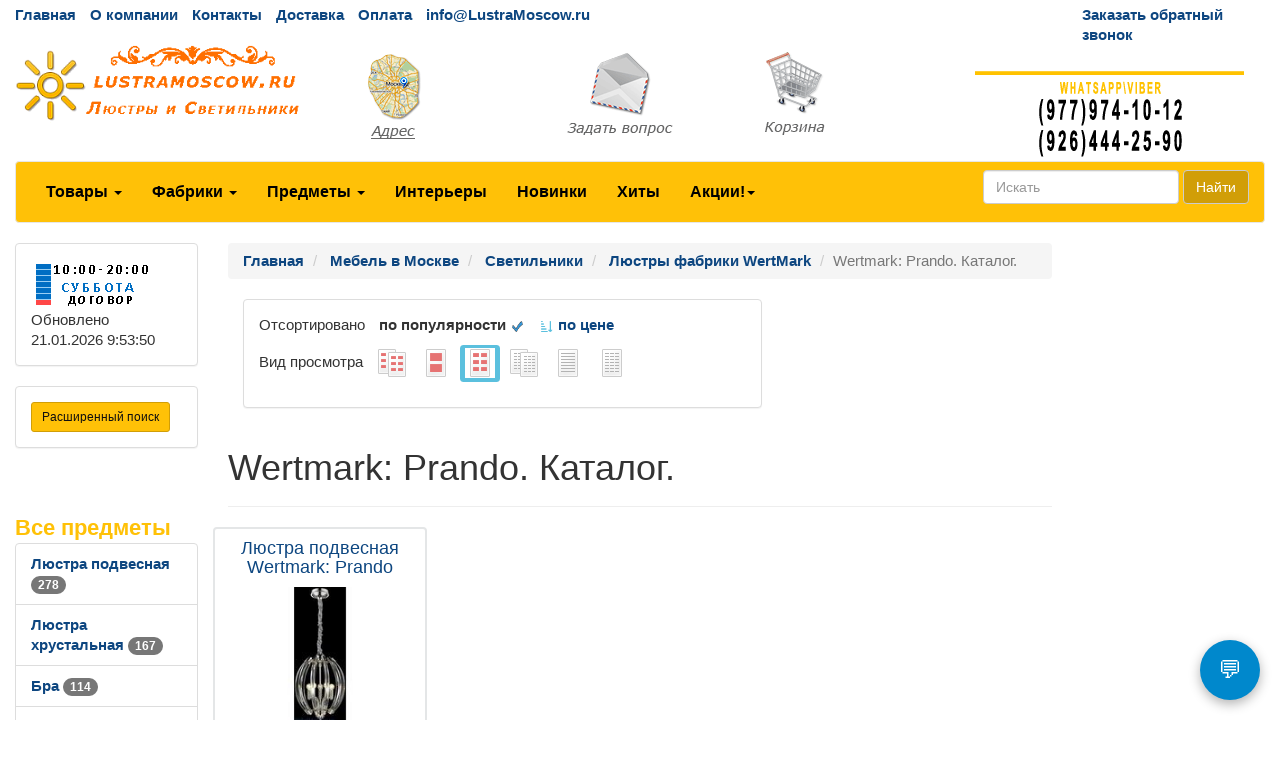

--- FILE ---
content_type: text/html; charset=utf-8
request_url: http://lustramoscow.ru/catalogs/modelprice_Wertmark__Prando.htm
body_size: 52865
content:
<!DOCTYPE html>
<html lang="ru">
<head>
    <meta charset="UTF-8">
    <link href="/favicon.ico" rel="shortcut icon" type="image/x-icon" />
    <meta name="viewport" content="width=device-width">
    <title>Wertmark: Prando. Каталог. 1 предложений</title>

    
    <!-- Varioqub experiments -->
    <script type="text/javascript">
        (function (e, x, pe, r, i, me, nt) {
            e[i] = e[i] || function () { (e[i].a = e[i].a || []).push(arguments) },
                me = x.createElement(pe), me.async = 1, me.src = r, nt = x.getElementsByTagName(pe)[0], nt.parentNode.insertBefore(me, nt)
        })
            (window, document, 'script', 'https://abt.s3.yandex.net/expjs/latest/exp.js', 'ymab');
        ymab('metrika.39232895', 'init'/*, {clientFeatures}, {callback}*/);
    </script>


    <link rel="stylesheet" href="/Theme/bootstrap.min.css">
    <link rel="stylesheet" href="/Theme/style.css">
    <link rel="stylesheet" href="/Theme/font-awesome.min.css">
    <link rel="stylesheet" href="/Theme/jquery-ui.min.css">
    <meta name="KeyWords" content="Wertmark: Prando. Каталог. купить LustraMoscow.ru" />
    <meta name="Description" content="Wertmark: Prando. Каталог. 1 предложений возможно купить или заказать на LustraMoscow.ru" />
    <meta name="geo.region" content="RU-Москва" />
    <meta name="geo.placename" content="Автомобильный проезд д.1, Москва, Россия" />
    <link rel='canonical' href='http://LustraMoscow.ru/catalogs/modelprice_Wertmark__Prando.htm'/>

                

</head>
<body>
    <div id="top" class="container-fluid">
        <div class="row hidden-xs cl0">
            <div class="col-md-10">
                <ul class="list-inline">
                    <li><a href="/">Главная</a></li>
                    <li><a href="/page/about">О компании</a></li>
                    <li><a href="/page/contacts">Контакты</a></li>
                    
                    <li><a href="/page/delivery">Доставка</a></li>
                    <li><a href="/page/payment">Оплата</a></li>
                    <li><a href="mailto:info@LustraMoscow.ru">info@LustraMoscow.ru</a></li>
                </ul>
            </div>
            <div class="col-md-2 visible-md visible-lg"><a href="/mail/call">Заказать обратный звонок</a></div>
        </div>
        <div class="row visible-xs cl1">
            <div class="navbar" role="navigation">
                <div class="container">
                    <div class="navbar-header" style="height: 65px;">
                        <button type="button" class="btn btn-default navbar-toggle collapsed" data-toggle="collapse" data-target="#resp-menu"><i class="fa fa-bars"></i></button>
                        <button type="button" class="btn btn-default navbar-toggle collapsed" data-toggle="collapse" data-target="#resp-menu-phone"><i class="fa fa-phone"></i></button>
                        <a href="/basket" type="button" class="btn btn-default navbar-toggle collapsed"><i class="fa fa-shopping-cart"></i><span class="smallbasket"></span></a>
                        <a class="navbar-brand" href="/"><img loading='lazy' src="/Theme/logo.png" alt="LustraMoscow.ru" class="img-responsive" style="width: 164px;" /></a>
                    </div>
                    <div class="navbar-collapse collapse" id="resp-menu-phone">
                        <address class="styleLikeH5" itemscope itemtype="https://schema.org/PostalAddress">
                            <span class="styleLikeH4">Контакты</span><br>
                            <div class="modal-body">
                                <img class="img-responsive" style="max-width: 50%;" src="/Theme/time.png" alt="Время работы" title="Время работы">
                            </div>
                            <abbr title="Адрес"></abbr> <span itemprop="postalCode"></span>, <span itemprop="addressLocality">Москва</span>, <span itemprop="streetAddress"></span><br><br>
                            <abbr title="Телефон">Телефоны:</abbr><br><br>
                            <a itemprop="telephone" href="tel:+74952904555"> +7(<b>495</b>)290-45-55</a><br><br>
                            <a itemprop="telephone" href="tel:"> </a><br><br>
                            <a itemprop="telephone" href="tel:+79779741012"> +7(<b>977</b>)974-10-12 (WhatsApp<b>&#92;</b>Viber)</a><br><br>
                            <a itemprop="telephone" href="tel:+79264442590"> +7(<b>926</b>)444-25-90 (WhatsApp<b>&#92;</b>Viber)</a><br><br>
                            <abbr title="Email">Email:</abbr><a itemprop="email" href="mailto:info@LustraMoscow.ru">info@LustraMoscow.ru</a><br><br>
                        </address>
                        <div><a href="/mail/call">Заказать обратный звонок</a></div>
                        <div><a href="/mail">Задать вопрос</a></div>
                        <div><a href="/page/about">О компании</a></div>
                        <div><a href="/page/delivery">Доставка</a></div>
                        <div><a href="/page/payment">Оплата</a></div>
                    </div>
                    <div class="navbar-collapse collapse" id="resp-menu">
                        <ul class="nav navbar-nav navbar-right" role="menu">
                            <li><a href="/catalogs/profiles.htm" title="Товары">Товары</a></li>
                            <li><a href="/catalogs/factories_1.htm" title="Фабрики">Фабрики</a></li>
                            <li><a href="/catalogs/menuitems.htm" title="Предметы">Предметы</a></li>
                            <li><a href="/catalogs/interior.htm" title="Интерьеры">Интерьеры</a></li>
                            <li><a href="/catalogs/catalogsDate.htm" title="Новинки">Новинки</a></li>
                            <li><a href="/catalogs/hits.htm" title="Хиты">Хиты</a></li>
                            <li><a href="/catalogs/rekomenduyemprice_akcii_1.htm" title="Акции! Скидки!">Акции! Скидки!</a></li>
                            <li><a href="/catalogs/rasprodazha.htm" title="Распродажи">Распродажи</a></li>
                            <!--<li><a href="/catalogs/news.htm" title="Новости">Новости</a></li>-->
                            <li><a href="/articles/artIndex.htm" title="Полезные статьи">Полезные статьи</a></li>
                        </ul>
                    </div>
                </div>
            </div>
        </div>
        <div class="row hidden-xs  cl1">
            <div class="col-md-3 col-sm-4">
                <a href="/"><img loading='lazy' src="/Theme/logo.png" class="img-responsive" alt="LustraMoscow.ru интернет-магазин Мебель в Москве" /></a>
            </div>
            <div class="col-md-2 visible-md visible-lg"><a class="img-responsive" href="/page/contacts" title="Адрес"><img loading='lazy' src="/Theme/map1.png" class="img-responsive" alt="Адрес" /></a></div>
            <div class="col-md-2 visible-md visible-lg"><a class="img-responsive" href="/mail" title="Задать вопрос"><img loading='lazy' src="/Theme/q1.png" class="img-responsive" alt="Задать вопрос" /></a></div>
            <div class="col-md-2 col-sm-4"><a href="/basket" title="Корзина"><img loading='lazy' src="/Theme/basket1.png" class="img-responsive" alt="Корзина" /></a><span class="basket"></span></div>
            <div class="col-md-3 col-sm-4"><img loading='lazy' src="/Theme/phone.png" class="img-responsive" alt="LustraMoscow.ru интернет-магазин Мебель в Москве" /></div>
        </div>
        <nav class="navbar navbar-default hidden-xs red_background-color">
            <div class="container-fluid">
                <ul class="nav navbar-nav">
                    <li class="dropdown">
                        <a id="buttonSectionResult" style="cursor: pointer" class="dropdown-toggle buttonResult" aria-expanded="false" title="Товары">Товары <span class="caret"></span></a>
                    </li>

                    <li class="dropdown">
                        <a id="buttonFactoryResult" style="cursor: pointer" class="dropdown-toggle buttonResult" aria-expanded="false" title="Фабрики">Фабрики <span class="caret"></span></a>
                    </li>
                    <li class="dropdown">
                        <a id="buttonSubjectResult" style="cursor: pointer" class="dropdown-toggle buttonResult" aria-expanded="false" title="Предметы">Предметы <span class="caret"></span></a>
                    </li>
                    <li><a class="visible-md visible-lg" href="/catalogs/interior.htm" title="Интерьеры">Интерьеры</a></li>
                    <li><a class="visible-md visible-lg" href="/catalogs/catalogsDate.htm" title="Новинки">Новинки</a></li>
                    <li><a class="visible-md visible-lg" href="/catalogs/hits.htm" title="Хиты">Хиты</a></li>
                    <li class="dropdown visible-md visible-lg">
                        <a class="dropdown-toggle" style="cursor: pointer" data-toggle="dropdown">Акции!<span class="caret"></span></a>
                        <ul class="dropdown-menu" role="menu">
                            <li><a href="/catalogs/rekomenduyemprice_akcii_1.htm" title="Интерьеры">Акции! Скидки!</a></li>
                            <li><a href="/catalogs/rasprodazha.htm" title="Распродажи">Распродажи</a></li>
                            <!--<li><a href="/catalogs/news.htm" title="Новости">Новости</a></li>-->
                            <li><a href="/articles/artIndex.htm" title="Полезные статьи">Полезные статьи</a></li>
                        </ul>
                    </li>
                    <li class="dropdown visible-sm">
                        <a class="dropdown-toggle" data-toggle="dropdown">Ещё <span class="caret"></span></a>
                        <ul class="dropdown-menu" role="menu">
                            <li><a href="/catalogs/interior.htm" title="Интерьеры">Интерьеры</a></li>
                            <li><a href="/catalogs/catalogsDate.htm" title="Новинки">Новинки</a></li>
                            <li><a href="/catalogs/hits.htm" title="Хиты">Хиты</a></li>
                            <li><a href="/catalogs/rekomenduyemprice_akcii_1.htm" title="Интерьеры">Акции! Скидки!</a></li>
                            <li><a href="/catalogs/rasprodazha.htm" title="Распродажи">Распродажи</a></li>
                            <!--<li><a href="/catalogs/catalogsDate.htm" title="Новости">Новости</a></li>-->
                            <li><a href="/articles/artIndex.htm" title="Полезные статьи">Полезные статьи</a></li>
                        </ul>
                    </li>
                </ul>
                <form class="navbar-form navbar-right" method="get" action="/search">
                    <div class="form-group">
                        <input type="text" id="nav-head-search-text" name="filter" class="form-control head-search-text" placeholder="Искать">
                    </div>
                    <button class="btn btn-default" type="submit">Найти</button>
                </form>
            </div>
        </nav>
        <div class="row visible-xs">
            <div class="col-xs-12">
                <div class="form-group input-group form-inline">
                    <input type="text" id="xs-head-search-text" class="form-control head-search-text" placeholder="Искать">
                    <div class="input-group-btn">
                        <button type="button" class="btn btn-default" onclick="SearchNew($('#xs-head-search-text').val())">Найти</button>
                    </div>
                </div>
            </div>
        </div>

        <div class="row">
            <!--начало левого блока-->
            <div class="col-md-2 col-lg-2 hidden-xs hidden-sm">
                <div class="row">
                    <div class="col-md-12 col-lg-12">
                        <div class="panel panel-default">
                            <div class="panel-body">
                                <img loading='lazy' src="/Theme/time.png" width="118" height="51" alt="Время работы" />
                                <br />
                                <span class='updated'>Обновлено 21.01.2026 9:53:50</span>
                            </div>
                        </div>
                    </div>
                </div>
                <div class="row">
                    <div class="col-md-12 col-lg-12">
                        <div class="search-adv-menu-right panel panel-default">
                            <div class="panel-body">
                                <a class="adv-search-button btn btn-danger btn-sm btn-danger-color" title="Расширенный поиск">Расширенный поиск</a>
                            </div>
                            <div class="dis-search-adv-filters" style="display: none;">


                                <div class="search-adv-count-main">
                                    Найдено: <span class="search-adv-count"></span>
                                    <a href="javascript:void(0)" class="search-adv-search-button">Показать</a>
                                </div>
                                <div class="dis-search-filter-main">
                                    <div>
                                        <div class="search-adv-filter-div">
                                            <label for="basic-url" class="search-adv-filter-name">Раздел</label>
                                            <div class="input-group search-adv-filter-div" style="width: 95%;">

                                                <span role="status" aria-live="polite" class="ui-helper-hidden-accessible"></span><input class="search-adv-filter form-control ui-autocomplete-input" data-field-id="Profile" data-field-name="Профиль" id="SearchAdv_FilterProfile" name="SearchAdv_FilterProfile" placeholder="Пример: мягкая мебель" type="text" value="" autocomplete="off">
                                                <span class="input-group-btn">
                                                    <button type="button" class="close search-adv-filter-delete-button search-adv-filter-delete-button-Profile" aria-label="Close" id="SearchAdv_ProfileDeleteButton" data-field-id="Profile" style="color: red;"><span aria-hidden="true">×</span></button>
                                                </span>
                                            </div>
                                        </div>
                                        <div class="search-adv-filter-div">
                                            <label for="basic-url" class="search-adv-filter-name">Предмет</label>
                                            <div class="input-group search-adv-filter-div" style="width: 95%;">

                                                <span role="status" aria-live="polite" class="ui-helper-hidden-accessible"></span><input class="search-adv-filter form-control ui-autocomplete-input" data-field-id="Item" data-field-name="Предмет" id="SearchAdv_FilterItem" name="SearchAdv_FilterItem" placeholder="Пример: кровать" type="text" value="" autocomplete="off">
                                                <span class="input-group-btn">
                                                    <button type="button" class="close search-adv-filter-delete-button search-adv-filter-delete-button-Item" aria-label="Close" id="SearchAdv_ItemDeleteButton" data-field-id="Item" style="color: red;"><span aria-hidden="true">×</span></button>
                                                </span>
                                            </div>
                                        </div>
                                        <div class="search-adv-filter-div">
                                            <label for="basic-url" class="search-adv-filter-name">Описание 1</label>
                                            <div class="input-group search-adv-filter-div" style="width: 95%;">

                                                <span role="status" aria-live="polite" class="ui-helper-hidden-accessible"></span><input class="search-adv-filter form-control ui-autocomplete-input" data-field-id="Description1" data-field-name="Описание1" id="SearchAdv_FilterDescription1" name="SearchAdv_FilterDescription1" placeholder="Пример: в светлых тонах" type="text" value="" autocomplete="off">
                                                <span class="input-group-btn">
                                                    <button type="button" class="close search-adv-filter-delete-button search-adv-filter-delete-button-Description1" aria-label="Close" id="SearchAdv_Description1DeleteButton" data-field-id="Description1" style="color: red;"><span aria-hidden="true">×</span></button>
                                                </span>
                                            </div>
                                        </div>
                                        <div class="search-adv-filter-div">
                                            <label for="basic-url" class="search-adv-filter-name">Описание 2</label>
                                            <div class="input-group search-adv-filter-div" style="width: 95%;">

                                                <span role="status" aria-live="polite" class="ui-helper-hidden-accessible"></span><input class="search-adv-filter form-control ui-autocomplete-input" data-field-id="Description2" data-field-name="Описание2" id="SearchAdv_FilterDescription2" name="SearchAdv_FilterDescription2" placeholder="Пример: на фигурных ножках" type="text" value="" autocomplete="off">
                                                <span class="input-group-btn">
                                                    <button type="button" class="close search-adv-filter-delete-button search-adv-filter-delete-button-Description2" aria-label="Close" id="SearchAdv_Description2DeleteButton" data-field-id="Description2" style="color: red;"><span aria-hidden="true">×</span></button>
                                                </span>
                                            </div>
                                        </div>
                                        <div class="search-adv-filter-div">
                                            <label for="basic-url" class="search-adv-filter-name">Страна</label>
                                            <div class="input-group search-adv-filter-div" style="width: 95%;">

                                                <span role="status" aria-live="polite" class="ui-helper-hidden-accessible"></span><input class="search-adv-filter form-control ui-autocomplete-input" data-field-id="City" data-field-name="Страна" id="SearchAdv_FilterCity" name="SearchAdv_FilterCity" placeholder="Пример: Испания" type="text" value="" autocomplete="off">
                                                <span class="input-group-btn">
                                                    <button type="button" class="close search-adv-filter-delete-button search-adv-filter-delete-button-City" aria-label="Close" id="SearchAdv_CityDeleteButton" data-field-id="City" style="color: red;"><span aria-hidden="true">×</span></button>
                                                </span>
                                            </div>
                                        </div>
                                        <div class="search-adv-filter-div">
                                            <label for="basic-url" class="search-adv-filter-name">Фабрика</label>
                                            <div class="input-group search-adv-filter-div" style="width: 95%;">

                                                <span role="status" aria-live="polite" class="ui-helper-hidden-accessible"></span><input class="search-adv-filter form-control ui-autocomplete-input" data-field-id="Factory" data-field-name="Фабрика" id="SearchAdv_FilterFactory" name="SearchAdv_FilterFactory" placeholder="Пример: Mobiline" type="text" value="" autocomplete="off">
                                                <span class="input-group-btn">
                                                    <button type="button" class="close search-adv-filter-delete-button search-adv-filter-delete-button-Factory" aria-label="Close" id="SearchAdv_FactoryDeleteButton" data-field-id="Factory" style="color: red;"><span aria-hidden="true">×</span></button>
                                                </span>
                                            </div>
                                        </div>
                                        <div class="search-adv-filter-div">
                                            <label for="basic-url" class="search-adv-filter-name">Модель</label>
                                            <div class="input-group search-adv-filter-div" style="width: 95%;">

                                                <span role="status" aria-live="polite" class="ui-helper-hidden-accessible"></span><input class="search-adv-filter form-control ui-autocomplete-input" data-field-id="Model" data-field-name="Модель" id="SearchAdv_FilterModel" name="SearchAdv_FilterModel" placeholder="Пример: Woodline Elena" type="text" value="" autocomplete="off">
                                                <span class="input-group-btn">
                                                    <button type="button" class="close search-adv-filter-delete-button search-adv-filter-delete-button-Model" aria-label="Close" id="SearchAdv_ModelDeleteButton" data-field-id="Model" style="color: red;"><span aria-hidden="true">×</span></button>
                                                </span>
                                            </div>
                                        </div>
                                        <div class="search-adv-filter-div">
                                            <label for="basic-url" class="search-adv-filter-name">Форма</label>
                                            <div class="input-group search-adv-filter-div" style="width: 95%;">

                                                <span role="status" aria-live="polite" class="ui-helper-hidden-accessible"></span><input class="search-adv-filter form-control ui-autocomplete-input" data-field-id="Shape" data-field-name="Форма" id="SearchAdv_FilterShape" name="SearchAdv_FilterShape" placeholder="Пример: круглая" type="text" value="" autocomplete="off">
                                                <span class="input-group-btn">
                                                    <button type="button" class="close search-adv-filter-delete-button search-adv-filter-delete-button-Shape" aria-label="Close" id="SearchAdv_ShapeDeleteButton" data-field-id="Shape" style="color: red;"><span aria-hidden="true">×</span></button>
                                                </span>
                                            </div>
                                        </div>
                                        <div class="search-adv-filter-div">
                                            <label for="basic-url" class="search-adv-filter-name">Стиль</label>
                                            <div class="input-group search-adv-filter-div" style="width: 95%;">

                                                <span role="status" aria-live="polite" class="ui-helper-hidden-accessible"></span><input class="search-adv-filter form-control ui-autocomplete-input" data-field-id="Style" data-field-name="Стиль" id="SearchAdv_FilterStyle" name="SearchAdv_FilterStyle" placeholder="Пример: классика" type="text" value="" autocomplete="off">
                                                <span class="input-group-btn">
                                                    <button type="button" class="close search-adv-filter-delete-button search-adv-filter-delete-button-Style" aria-label="Close" id="SearchAdv_StyleDeleteButton" data-field-id="Style" style="color: red;"><span aria-hidden="true">×</span></button>
                                                </span>
                                            </div>
                                        </div>
                                        <div class="search-adv-filter-div">
                                            <label for="basic-url" class="search-adv-filter-name">Цвет</label>
                                            <div class="input-group search-adv-filter-div" style="width: 95%;">

                                                <span role="status" aria-live="polite" class="ui-helper-hidden-accessible"></span><input class="search-adv-filter form-control ui-autocomplete-input" data-field-id="Color" data-field-name="Цвет" id="SearchAdv_FilterColor" name="SearchAdv_FilterColor" placeholder="Пример: белый" type="text" value="" autocomplete="off">
                                                <span class="input-group-btn">
                                                    <button type="button" class="close search-adv-filter-delete-button search-adv-filter-delete-button-Color" aria-label="Close" id="SearchAdv_ColorDeleteButton" data-field-id="Color" style="color: red;"><span aria-hidden="true">×</span></button>
                                                </span>
                                            </div>
                                        </div>
                                        <div class="search-adv-filter-div">
                                            <label for="basic-url" class="search-adv-filter-name">Материал</label>
                                            <div class="input-group search-adv-filter-div" style="width: 95%;">

                                                <span role="status" aria-live="polite" class="ui-helper-hidden-accessible"></span><input class="search-adv-filter form-control ui-autocomplete-input" data-field-id="Material" data-field-name="Материал" id="SearchAdv_FilterMaterial" name="SearchAdv_FilterMaterial" placeholder="Пример: массив" type="text" value="" autocomplete="off">
                                                <span class="input-group-btn">
                                                    <button type="button" class="close search-adv-filter-delete-button search-adv-filter-delete-button-Material" aria-label="Close" id="SearchAdv_MaterialDeleteButton" data-field-id="Material" style="color: red;"><span aria-hidden="true">×</span></button>
                                                </span>
                                            </div>
                                        </div>
                                        <div class="search-adv-filter-div">
                                            <label for="basic-url" class="search-adv-filter-name">Наличие</label>
                                            <div class="input-group search-adv-filter-div" style="width: 95%;">

                                                <span role="status" aria-live="polite" class="ui-helper-hidden-accessible"></span><input class="search-adv-filter form-control ui-autocomplete-input" data-field-id="Delivery" data-field-name="Поставка" id="SearchAdv_FilterDelivery" name="SearchAdv_FilterDelivery" placeholder="Пример: на складе" type="text" value="" autocomplete="off">
                                                <span class="input-group-btn">
                                                    <button type="button" class="close search-adv-filter-delete-button search-adv-filter-delete-button-Delivery" aria-label="Close" id="SearchAdv_DeliveryDeleteButton" data-field-id="Delivery" style="color: red;"><span aria-hidden="true">×</span></button>
                                                </span>
                                            </div>
                                        </div>
                                        <div class="search-adv-sizes">


                                            <label for="basic-url" class="search-adv-sizes">Цена, <i class="fa fa-rub"></i></label>
                                            <div class="input-group input-group-sm search-adv-slider-input-div">
                                                <span class="input-group-addon" id="sizing-addon1">от</span>
                                                <input type="text" style="width: 80%;" class="form-control search-adv-slider-input search-adv-slider-price-from" aria-describedby="sizing-addon1">
                                            </div>
                                            <div class="input-group input-group-sm search-adv-slider-input-div">
                                                <span class="input-group-addon" id="sizing-addon2">до</span>
                                                <input type="text" style="width: 80%;" class="form-control search-adv-slider-input search-adv-slider-price-to" aria-describedby="sizing-addon2">

                                            </div>
                                        </div>
                                        <div class="search-adv-sizes">
                                            <label for="basic-url" class="search-adv-size-title">Ширина, см</label>
                                            <div class="input-group input-group-sm search-adv-slider-input-div">
                                                <span class="input-group-addon" id="sizing-addon3">от</span>
                                                <input type="text" style="width: 80%;" class="form-control search-adv-slider-input search-adv-slider-width-from" aria-describedby="sizing-addon3">
                                            </div>
                                            <div class="input-group input-group-sm search-adv-slider-input-div">
                                                <span class="input-group-addon" id="sizing-addon4">до</span>
                                                <input type="text" style="width: 80%;" class="form-control search-adv-slider-input search-adv-slider-width-to" aria-describedby="sizing-addon4">

                                            </div>
                                        </div>
                                        <div class="search-button-div">
                                            <input class="search-adv-search-button btn btn-danger" type="button" value="Показать">
                                        </div>
                                    </div>
                                </div>
                            </div>
                        </div>
                    </div>
                </div>
                <!-- Начало меню левого блока-->
                <div class="row">
                    <div class="col-md-12 col-lg-12">
                        <div class="View_Предмет_TOP8" id="Peremennyye" data-Profil="Светильники"></div>
                        <div class="View_Профили_TOP8"></div>
                        <div class="View_factories_TOP8"></div>
                    </div>
                </div>

            </div>
            <div id="hid" style="position: fixed; bottom: 15px; display:none; opacity: 0.5; z-index: 10;">
                <a href="#top" class="btn btn-default"><i class="fa fa-arrow-up fa-3x"></i></a>
            </div>
            <!--данные-->
            <div class="col-xs-12 col-sm-12 col-md-8 col-lg-8">
                


<div class="row">
    <div class="col-xs-12 col-sm-12 col-md-12 col-lg-12">
         <ol class="breadcrumb" itemscope="" itemtype="https://schema.org/BreadcrumbList">
            <li itemprop="itemListElement" itemscope="" itemtype="http://schema.org/ListItem">
               <a itemprop="item" Title="Главная" href="/">
                    <span itemprop="name">Главная</span>
                    <meta itemprop="position" content="1">
               </a>
            </li>

 
                <li itemprop="itemListElement" itemscope="" itemtype="http://schema.org/ListItem">
                    <a itemprop="item" Title="Мебель в Москве" href="/catalogs/profiles.htm">
                        <span itemprop="name">Мебель в Москве</span>
                        <meta itemprop="position" content="2">
                    </a>
                </li>  
                <li itemprop="itemListElement" itemscope="" itemtype="http://schema.org/ListItem">
                    <a itemprop="item" Title="Светильники" href="/catalogs/pr_svetilniki_1.htm">
                        <span itemprop="name">Светильники</span>
                        <meta itemprop="position" content="3">
                    </a>
                </li>    
                <li itemprop="itemListElement" itemscope="" itemtype="http://schema.org/ListItem">
                    <a itemprop="item" Title="Люстры фабрики WertMark" href="/catalogs/price511307_1.htm">
                        <span itemprop="name">Люстры фабрики WertMark</span>
                        <meta itemprop="position" content="4">
                    </a>
                </li>                           

            <li class="active">Wertmark: Prando. Каталог.</li>
        </ol>
    </div>

</div>


	<div class="col-md-8 col-lg-8 hidden-xs hidden-sm">
	        <div class="panel panel-default">
    	        <div class="panel-body">
                    <ul class="list-inline">
	        <li>Отсортировано  </li>
                        <li><b>по популярности</b> <img loading='lazy' src="/Theme/galochka-48.png" alt="по цене" style="height: 15px;"></li>
	                    <li><a href='p_modelprice_Wertmark__Prando.htm'><img loading='lazy' src="/Theme/sorting-24.png" alt="по цене" style="height: 15px;"> по цене</a></li>  
	        </ul>
	                <ul class="list-inline">
	                    <li>Вид просмотра </li>
<li>                            <a href='modelprice_Wertmark__Prando_1.htm'>
	                        <img loading='lazy' src='/special/navList4.gif' alt="Фото и цены" title='Фото и цены' />
	                        </a>
	                    </li>
<li>                            <a href='modelphotos_Wertmark__Prando_1.htm'>
	                        <img loading='lazy' src='/special/navList6.gif' alt="Фото крупно и цены" title='Фото крупно и цены' />
	                        </a>
	                    </li>
<li class='label label-info'>                            <a href='modelprice_Wertmark__Prando.htm'>
	                        <img loading='lazy' src='/special/navList5.gif' alt="Каталог" title='Каталог' /> 
	                        </a>
	                    </li>
<li>                            <a href='modellist_Wertmark__Prando_1.htm'>
	                        <img loading='lazy' src='/special/navList1.gif' alt="Купить" title='Купить' />
	                        </a>
	                    </li>
<li>                            <a href='model_Wertmark__Prando.htm'>
	                        <img loading='lazy' src='/special/navList2.gif' alt="Прайс-лист" title='Прайс-лист' /> 
	                        </a>
	                    </li>
<li>                            <a href='modellist_Wertmark__Prando.htm'>
	                        <img loading='lazy' src='/special/navList3.gif' alt="Прайс-лист с фото" title='Прайс-лист с фото' /> 
	                        </a>
	                    </li>
	                </ul>
	            </div>
	        </div>
	    </div>
    <div class="col-xs-8 col-sm-8 hidden-md hidden-lg">
<div class="btn-group">
  <button type="button" class="btn btn-default dropdown-toggle" data-toggle="dropdown" aria-haspopup="true" aria-expanded="false">Вид просмотра и сортировки <span class="caret"></span></button>
	<ul class="dropdown-menu">
                <li class='design'><span>по популярности</span><img loading='lazy' src="/Theme/galochka-48.png" alt="по цене" style="height: 15px;"></li>
	            <li class='design'><a href='p_modelprice_Wertmark__Prando.htm'><img loading='lazy' src="/Theme/sorting-24.png" alt="по цене" style="height: 15px;"><span> по цене</span></a></li>  
        <li role="separator" class="divider"></li>
<li>            <a href='modelprice_Wertmark__Prando_1.htm'>
	        <img loading='lazy' src='/special/navList4.gif' alt="Фото и цены" title='Фото и цены' />
	         Фото и цены</a>
	    </li>
<li>            <a href='modelphotos_Wertmark__Prando_1.htm'>
	        <img loading='lazy' src='/special/navList6.gif' alt="Фото крупно и цены" title='Фото крупно и цены' />
	         Фото крупно и цены</a>
	    </li>
<li class='label label-info'>            <a href='modelprice_Wertmark__Prando.htm'>
	        <img loading='lazy' src='/special/navList5.gif' alt="Каталог" title='Каталог' /> 
	         Каталог</a>
	    </li>
<li>            <a href='modellist_Wertmark__Prando_1.htm'>
	        <img loading='lazy' src='/special/navList1.gif' alt="Купить" title='Купить' />
	         Купить</a>
	    </li>
<li>            <a href='model_Wertmark__Prando.htm'>
	        <img loading='lazy' src='/special/navList2.gif' alt="Прайс-лист" title='Прайс-лист' /> 
	         Прайс-лист</a>
	    </li>
<li>            <a href='modellist_Wertmark__Prando.htm'>
	        <img loading='lazy' src='/special/navList3.gif' alt="Прайс-лист с фото" title='Прайс-лист с фото' /> 
	         Прайс-лист с фото</a>
	    </li>
	</ul>
</div>
    </div>



<div class="row">
    <div class="col-xs-12 col-sm-12 col-md-12 col-lg-12">
        <div class="page-header" style="margin-top: 20px;">
            <h1>Wertmark: Prando. Каталог.</h1>
        </div>
    </div>
</div>


<div class="row">



            <div class="col-xs-11 col-xs-offset-1 col-sm-6 col-sm-offset-0 col-md-3 col-md-offset-0 col-lg-3 col-lg-offset-0 card1">
	        <a title="Люстра подвесная Wertmark: Prando" href="/goods/g5238263.htm">
            <span class="styleLikeH4">Люстра подвесная Wertmark: Prando</span>
	        <img loading='lazy' Title="Люстра подвесная Wertmark: Prando" src="/smalls/511307/sm5238263.jpg" alt="Люстра подвесная Wertmark Prando" class="img-rounded img-responsive">
	        </a>
	        <div class="caption">
	        <span class="label label-default">ИД 5238263</span>
            <span class="label label-info"> Германия</span>
            <p>
                 <span style="color: red"> </span>
                <span class="styleLikeH5"> в52 д38</span>   
                    <span style="font-size: 1.2em; font-weight: bolder">49&#160;961 <i class="fa fa-rub"></i></span>
            </p>
            <ul class="list-inline">
            <li><button type="button" class="btn btn-sm btn-primary rew" data-toggle="modal" data-target="#myModal" data-id="5238263" data-name="Люстра подвесная Wertmark: Prando" title="Оставить отзыв"><i class="fa fa-comments" aria-hidden="true"></i></button></li>
                         <li>                
                        <form method="post" action="/basket/add" style="display: inline; vertical-align: middle;">
                            <input type="hidden" value="5238263" name="ProductID">
                            <button type="submit" title="КУПИТЬ" class="btn btn-danger" style="text-align: right;">КУПИТЬ<i class="fa fa-shopping-cart"></i></button>
                        </form> 
                        </li>
            </ul>
	        </div>
	        <br>
	        </div>

</div>






<br />
<br />
    <p>Купить Wertmark: Prando. Каталог.</p> 

            </div>

            <!--начало правого блока-->
            <div class="col-md-2 col-lg-2 hidden-xs hidden-sm">
                
                <div class="row">
                    <div class="col-md-12 col-lg-12">
                        <div class="viewed-items"></div>
                        <div class="navigation_text"></div>
                        <div class="View_Skvoznaya_reklama"></div>
                        
                    </div>
                </div>
                
            </div>

        </div>

        <div class="row visible-xs visible-sm">
            <div class="col-xs-12 col-sm-12">
                <span class="styleLikeH4">Расширенный поиск</span>
                <div class="search-adv-menu-left panel panel-default">
                    <div class="dis-search-adv-filters"></div>
                </div>
            </div>
        </div>

    </div>


    <!--начало подвал-->
    <div class="container-fluid hidden-xs">
        <div class="row">
            <div class="col-sm-12 col-md-12 col-lg-12">
                <div class="panel panel-default">
                    <div class="panel-body">
                        <div class="row">
                            <div class="col-sm-12 col-md-4 col-lg-4">
                                <ul class="list-unstyled">
                                    <li><span class="styleLikeH4">Доставка и сборка</span></li>
                                    <li><span class="styleLikeH5"><a href="/page/delivery">Доставка по Москве и Подмосковью</a></span></li>
                                    <li><span class="styleLikeH5"><a href="/page/delivery">Сборка мебели</a></span></li>
                                    <li><span class="styleLikeH5"><a href="/page/delivery">Доставка в регионы России</a></span></li>
                                    <li><span class="styleLikeH5"><a href="/page/warranty">Гарантия</a></span></li>
                                </ul>
                                <br />
                                <p>Интернет-магазин LustraMoscow.ru 1999-2023</p>
                                <p>Люстры и светильники в Москве.</p>
                                <br />
                                <br />
                            </div>
                            <div class="col-sm-12 col-md-4 col-lg-4">
                                <ul class="list-unstyled">
                                    <li><span class="styleLikeH4">Оплата</span></li>
                                    
                                    <li><span class="styleLikeH5"><a href="/page/payment">Безналичный расчет</a></span></li>
                                </ul>
                            </div>
                            <div class="col-sm-12 col-md-4 col-lg-4">
                                <ul class="list-unstyled">
                                    <li><span class="menu_left_title">Контакты</span></li>
                                    <li><span class="styleLikeH5"><a href="/">LustraMoscow.ru</a></span></li>
                                    <li><span class="styleLikeH5"> </span></li>
                                    <li><span class="styleLikeH5">Телефон: </span></li>
                                    <li><span class="styleLikeH5"><a href="tel:+74952904555"> +7(<b>495</b>)290-45-55</a></span></li>
                                    <li><span class="styleLikeH5"><a href="tel:"> </a></span></li>
                                    <li><span class="styleLikeH5"><a href="tel:+79779741012"> +7(<b>977</b>)974-10-12 (WhatsApp<b>&#92;</b>Viber)</a></span></li>
                                    <li><span class="styleLikeH5"><a href="tel:+79264442590"> +7(<b>926</b>)444-25-90 (WhatsApp<b>&#92;</b>Viber)</a></span></li>
                                    <li><span class="styleLikeH5">Электронная почта: <a href="mailto:info@LustraMoscow.ru">info@LustraMoscow.ru</a></span></li>
                                    <li><span class="styleLikeH5">Skype: <a href="skype:MebelMoscow?chat">MebelMoscow</a></span></li>
                                </ul>
                                <!-- Yandex.Metrika counter -->
                                <script type="text/javascript">
                                    (function (m, e, t, r, i, k, a) {
                                        m[i] = m[i] || function () { (m[i].a = m[i].a || []).push(arguments) };
                                        m[i].l = 1 * new Date();
                                        for (var j = 0; j < document.scripts.length; j++) { if (document.scripts[j].src === r) { return; } }
                                        k = e.createElement(t), a = e.getElementsByTagName(t)[0], k.async = 1, k.src = r, a.parentNode.insertBefore(k, a)
                                    })
                                        (window, document, "script", "https://mc.yandex.ru/metrika/tag.js", "ym");

                                    ym(39232895, "init", {
                                        clickmap: true,
                                        trackLinks: true,
                                        accurateTrackBounce: true,
                                        webvisor: true
                                    });
                                </script>
                                <noscript><div><img loading='lazy' src="https://mc.yandex.ru/watch/39232895" style="position:absolute; left:-9999px;" alt="" /></div></noscript>
                                <!-- /Yandex.Metrika counter -->
                                <!-- Rating@Mail.ru counter -->
                                <script type="text/javascript">
                                    var _tmr = window._tmr || (window._tmr = []);
                                    _tmr.push({ id: "2525026", type: "pageView", start: (new Date()).getTime() });
                                    (function (d, w, id) {
                                        if (d.getElementById(id)) return;
                                        var ts = d.createElement("script"); ts.type = "text/javascript"; ts.async = true; ts.id = id;
                                        ts.src = "https://top-fwz1.mail.ru/js/code.js";
                                        var f = function () { var s = d.getElementsByTagName("script")[0]; s.parentNode.insertBefore(ts, s); };
                                        if (w.opera == "[object Opera]") { d.addEventListener("DOMContentLoaded", f, false); } else { f(); }
                                    })(document, window, "topmailru-code");
                                </script><noscript>
                                    <div>
                                        <img loading='lazy' src="https://top-fwz1.mail.ru/counter?id=2525026;js=na" style="border:0;position:absolute;left:-9999px;" alt="Top.Mail.Ru" />
                                    </div>
                                </noscript>
                                <!-- //Rating@Mail.ru counter -->
                            </div>
                        </div>
                    </div>
                </div>
            </div>
        </div>
    </div>
    <div id="modalwindow"></div>
    <script src="/scripts/jquery-2.1.1.min.js"></script>
    <script src="/scripts/jquery-ui.min.js"></script>
    <script src="/scripts/jquery-migrate-1.2.1.min.js"></script>
    <script src="/scripts/bootstrap.min.js"></script>
    <script src="/scripts/scriptNewHomePage.js"></script>
    <link rel="stylesheet" href="/Theme/chat-widget.css">
    
<!-- Чат-виджет -->

<button id="chat-toggle-button" title="Открыть чат">💬</button>
<div id="chat-window">
    <div class="chat-header">
        <h3 style="margin: 0; font-size: 16px;">Чат LustraMoscow.ru</h3>
        <button class="chat-close" title="Закрыть чат">✕</button>
    </div>

    <div class="chat-content">
        
        <!-- Контактная информация -->
        <div class="contact-section">
            <div class="contact-toggle" onclick="window.chatWidget.toggleContactInfo()" title="Показать контактную информацию">
                📋 Контактная информация
            </div>
            <div id="contact-info" class="contact-info" style="display: none;"></div>
        </div>
        <!-- Область сообщений -->
        <div id="chat-messages">
            <div class="welcome-message">
                Напишите нам, и мы ответим в ближайшее время
            </div>
        </div>
        <!-- Форма ввода (снизу) -->
        <div id="chat-form" class="chat-form-compact">
            <div class="input-group">
                <input type="text" id="user-name" class="input-field" placeholder="Ваше имя">
            </div>
            <div class="input-group">
                <input type="email" id="user-email" class="input-field" placeholder="Ваш e-mail">
            </div>
            <div class="input-group">
                <input type="tel" id="user-phone" class="input-field" placeholder="Ваш телефон">
            </div>

            <div class="input-group">
                <textarea id="user-message" class="input-field" placeholder="Ваше сообщение" rows="3"></textarea>
            </div>

            <div class="checkbox-group">
                <input type="checkbox" id="privacy-agreement" required>
                <label for="privacy-agreement">
                    Я даю согласие на обработку
                    <a href="/privacy" class="privacy-link" target="_blank">персональных данных</a>
                </label>
            </div>

            <div id="status-message" class="status-message"></div>
            <button class="send-button" onclick="window.chatWidget.sendMessage()">Отправить</button>
        </div>
    </div>

</div>

<script>
    // Конфигурация для чата
    window.chatConfig = {
        siteName: 'LustraMoscow.ru',
        apiBaseUrl: '/Chat'
    };
    // ЯВНЫЙ ВЫВОД В КОНСОЛЬ И АЛЕРТ ДЛЯ ПРОВЕРКИ
    console.log('🎯 Конфиг чата:', window.chatConfig);
    if (!window.chatConfig.siteName) {
        console.error('❌ SiteName не установлен! ViewBag.SiteName =', 'LustraMoscow.ru');
    }
    if (!window.chatConfig.apiBaseUrl) {
        console.error('❌ apiBaseUrl не установлен! Url.Action =', '/Chat');
    }
</script>

<script src="/Scripts/chat-widget.js"></script>
</body>
</html>

--- FILE ---
content_type: text/html; charset=utf-8
request_url: http://lustramoscow.ru/View_%D0%9F%D1%80%D0%B5%D0%B4%D0%BC%D0%B5%D1%82_TOP8?productProfil=%D0%A1%D0%B2%D0%B5%D1%82%D0%B8%D0%BB%D1%8C%D0%BD%D0%B8%D0%BA%D0%B8
body_size: 2080
content:

<div class="menu_left_title">Все предметы</div>

<ul class="list-group">
    
                <li class="list-group-item">
                    <a title="Люстра подвесная" href="/catalogs/itemprice_lyustra_podvesnaya_1.htm" >Люстра подвесная <span class="badge"> 278</span></a>
                  </li>
                <li class="list-group-item">
                    <a title="Люстра хрустальная" href="/catalogs/itemprice_lyustra_hrustalnaya_1.htm" >Люстра хрустальная <span class="badge"> 167</span></a>
                  </li>
                <li class="list-group-item">
                    <a title="Бра" href="/catalogs/itemprice_bra_1.htm" >Бра <span class="badge"> 114</span></a>
                  </li>
                <li class="list-group-item">
                    <a title="Лампа настольная" href="/catalogs/itemprice_lampa_nastolnaya_1.htm" >Лампа настольная <span class="badge"> 105</span></a>
                  </li>
                <li class="list-group-item">
                    <a title="Торшер" href="/catalogs/itemprice_torsher_1.htm" >Торшер <span class="badge"> 38</span></a>
                  </li>
                <li class="list-group-item">
                    <a title="Люстра" href="/catalogs/itemprice_lyustra_1.htm" >Люстра <span class="badge"> 29</span></a>
                  </li>
                <li class="list-group-item">
                    <a title="Светильник" href="/catalogs/itemprice_svetilnik_1.htm" >Светильник <span class="badge"> 26</span></a>
                  </li>
                <li class="list-group-item">
                    <a title="Люстра потолочная" href="/catalogs/itemprice_lyustra_potolochnaya_1.htm" >Люстра потолочная <span class="badge"> 15</span></a>
                  </li>

    <li class="list-group-item"><a class="menu_left_bottom" href="/catalogs/menuitems.htm">Ещё...</a></li>

</ul>


--- FILE ---
content_type: text/html; charset=utf-8
request_url: http://lustramoscow.ru/View_%D0%9F%D1%80%D0%BE%D1%84%D0%B8%D0%BB%D0%B8_TOP8
body_size: 1011
content:

<div class="menu_left_title">Все разделы</div>

<ul class="list-group">
    
                <li class="list-group-item">
                    <a title="Люстры" href="/catalogs/pr_lyustry_1.htm" >Люстры <span class="badge"> 109</span></a</li>
                <li class="list-group-item">
                    <a title="Люстры классика" href="/catalogs/pr_lyustry_klassika_1.htm" >Люстры классика <span class="badge"> 167</span></a</li>
                <li class="list-group-item">
                    <a title="Светильники" href="/catalogs/pr_svetilniki_1.htm" >Светильники <span class="badge"> 781</span></a</li>
                <li class="list-group-item">
                    <a title="Распродажа" href="/catalogs/pr_rasprodaja_1.htm" >Распродажа <span class="badge"> 5</span></a</li>

    <li class="list-group-item"><a class="menu_left_bottom" href="/catalogs/profiles.htm">Ещё...</a></li>

</ul>

--- FILE ---
content_type: text/css
request_url: http://lustramoscow.ru/Theme/style.css
body_size: 15020
content:
body {
    /*font-family: Verdana;*/
    font-size: 11pt;
    color: #333;
    padding-top: 5px;
}
/* Добавил======*/
.label {
    font-size: 11pt;
}
/*АДАПТАЦИЯ ТАБЛИЦ*/
 .container {
     min-width: 320px;
     max-width: 100%;
     padding: 0 15px;
     box-sizing: border-box;
}

table {
    border-collapse: collapse;
    width: 100%;
    margin: 20px 0;
}

table td, table th {
    padding: 10px;
    border: 1px solid #cbbdbd;
}

tr:nth-child(even){
    background-color: #e8e8e8
}
 @media (max-width: 720px) {
    /*// переопределяем CSS правила*/

    .container table thead {
         display: none;
         /*Скроем названия в шапке таблицы.*/
    } 
    .container table tr {
         display: block;
      /*Преобразуем строчные ряды таблицы в блочные элементы. Теперь таблица имеет совсем другой вид – ячейки встали в столбик.*/
    }
    .container table td {
         display: flex;
         justify-content: space-between;
         font-size: 14px;
         /*Назначим ячейку флекс-контейнером, а данные ячеек раскидаем по правому и левому краю вдоль главной оси.*/
    }
    .container table td::before {
         content: attr(data-label);
         font-weight: bold;
         margin-right: 20px;
     /*При помощи псевдоэлемента before и функции attr(), подставим в каждую ячейку значение data-label.*/
     }
}
/*=======\\\АДАПТАЦИЯ ТАБЛИЦ*/
.cl0 
{
/*background: linear-gradient(to bottom, #484848, #282828);
height: 25px;*/
}
    .cl0 a:link
    {
    /*color: #FFFFFF !important;*/
    }
.cl1
{
    /*background: linear-gradient(to bottom, #52bee4, #5275e4);*/
}
.modal-header {
    text-align: center;
}
.modal-footer {
    text-align: center;
}
.btn-default {
    color: #fff;
    /* background: #2BBBAD; */
    /*background: #ff4111;*/
    background-color: #d19e07 !important;
}
.btn-default:hover, .btn-default:focus {
    background-color: #d19e07 !important;
    color: #fff !important;
}
.fa
{
    /*color: #fff;*/
}
.spiskom
{
    text-align: left;
    Max-width: 500px;
}
.btn-danger-color /*Цвет Расширенный поиск*/
{
    color: #100f0f;
    background-color: #ffc107;
    border-color: #d19e07;
}
     .btn-danger-color:hover
     {    
        color: #100f0f;
        background-color: #ffc107;
        border-color: #d19e07;
     } 

.margin-left_5px
{
    margin-left: auto;
}
.btn-primary_background-color
{
        background-color: #ffc107;
        border-color: #d19e07;
}
    .btn-primary_background-color:hover
    {
        background-color: #ffc107;
        border-color: #d19e07;
    }
/*ссылки - в овальные кнопки*/
.design {
        display: inline-block; /* Строчно-блочный элемент */
        padding: 1px 20px; /* Добавляем поля */
        text-decoration: none; /* Убираем подчёркивание у ссылки */
        cursor: pointer; /* Курсор в виде руки */
        background: #e6e6e6; /* Фон для браузеров, не поддерживающих градиент */
        border-radius: 4px; /* Скругляем уголки */
        border: 1px solid #747474; /* Добавляем синюю рамку */
        font: 13px/1 Arial, sans-serif; /* Рубленый шрифт */
        color: #2c539e; /* Цвет текста и ссылки */
   }
.red-text {
  color: #ffc107 !important;
}
.margin-left_5px
{
    margin-left: auto;
}
/* Списки */
.menu_right_title
{
    color: #ffc107;
    font-weight: bold;
	margin: 2em 0 0 0;
    font-size: 120%;
}
    .menu_right_title a:link
    {
        color: #ffc107;
    }

.menu_left_title {
    color: #ffc107;
    font-weight: bold;
	margin: 2em 0 0 0;
    font-size: 150%;
}
.menu-left ul {
    margin: 1em 0 0 0;
    padding: 0;
    line-height: 2;
    list-style: none;
}
/* Вы смотрели */
.viewed-items:not(:empty) {
    padding: 10px 20px 10px 10px;
    border: 1px solid #ccc;
    margin: 0 0px 5px 0;
}
.viewed-items > h3 {
    color: #f24949;
    font-weight: bold;
    font-size: 1.5rem;
    margin: 0;
}
.viewed-items > ul {
    margin: 5px 0 0 0;
    padding: 0;
    line-height: 2;
    list-style: none;
}
.viewed-items li:not(:last-child) {
    border-bottom: thin solid gray;
}
/* ======= */
.card1
{
/*	display: inline-block; */
	border: double 2px;
	border-color: #e4e6e7;
	border-radius: 4px;
	/*margin: 0.1%;
	overflow: visible;
	transition: box-shadow 0.3s ease-in-out;
	padding: 5px;
	box-sizing: border-box;
	max-width: 215px;*/
	text-align: center;
}
.card1:hover{background: #e4e6e7; border: double;}
.card1 > a:hover{text-decoration: none;}
/* A */
a:link, a:visited {
    color: #0d4680;
    text-decoration: none;
    font-weight: bold;
}
a:hover {
    text-decoration: underline;
}

.red_background-color {
    background-color: #ffc107 !important;
}
/*****надписи меню *******/
.navbar .navbar-nav > li > a:hover, .navbar .navbar-nav > li > a:focus {
	color: rgba(255, 255, 255, 0.8);
	background-color: #ffc107;
	font-weight: bold;
}
.navbar .navbar-nav > li > a {
  /*color: rgba(0, 0, 0, 0.84);*/
  color: #000000;
  padding-top: 20px;
  padding-bottom: 20px;
  font-size: medium;
      text-decoration: none;
    font-weight: bold;
}
/************************/
/* Добавил======*/
.head-l3 {
    background-color: #b3b3b3;
    padding-top: 15px;
}
.search-adv-menu-left {
    vertical-align: top;
    background-color: white;
    margin: 0 0px 5px 0;
    /*float: right;*/
    float: left;
    width: inherit;
}
.red {
    color: red;
}
.green {
    color: green;
    font-size: 2em;
    background-color: #f8f8f8;
    border: 1px solid #000;
}
.search-adv-menu-left > div {
    padding: 5px 5px 5px 5px;
    /*border: 1px solid #ccc;*/
}
/*site-search-adv.css*/
.search-adv-filter-div 
{
    margin: 0 0 10px 0;
}
.search-adv-filter 
{
    width: 95%;
    margin: 0px;
}
.search-adv-filter-sample 
{
    color: #808080;
    font-size: 11pt;
}
.search-adv-filter-delete-button 
{
    margin: 3px 0 0 5px;
    display: none;
}
.search-button-div 
{
    text-align: center;
}
.search-button-div .search-adv-search-button
{
    font-weight: bold;
    font-size: 1.1em;
    margin: 5px 0 5px 0;
}
.search-tile-main {
    margin: 20px 0 0 0;
	padding-left: 15px;
}
.search-tile-div {
    float: left;
    margin: 0 20px 20px 0;
    padding: 5px;
    border: 1px solid #808080;
}
.search-tile-name {
    margin: 0 0 5px 0;
}
.search-tile-price {
    font-size: 12pt;
    font-weight: bold;
    margin: 0 0 5px 0;
}
/* Sizes */
.search-adv-sizes 
{
    margin-bottom: 10px;
}
.search-adv-size-title 
{
    margin-bottom: 5px;
}
.search-adv-slider-input-div 
{
    padding-bottom: 5px;
}
.search-adv-slider-input 
{
    width: 48px;
}
.search-adv-slider-main 
{
    margin: 0 0 0 7px;
}
.search-adv-slider-width, .search-adv-slider-price 
{
    width: 151px;
}

/* Count */
.search-adv-count-main {
    position: absolute;
    margin: 0 0 0 199px;
    padding: 5px;
    background: #ffeee5;
    border: 1px solid #ffaa80;
    box-shadow: 0 2px 2px -1px #808080;
    display: none;
}

/* Autocomplete */
.ui-autocomplete
{
    max-height: 200px;
    overflow-y: auto;
    overflow-x: hidden;
}
/*
 * Sidebar
 */

/* Hide for mobile, show later */
.sidebar {
  display: none;
}
@media (min-width: 768px) {
  .sidebar {
    position: fixed;
    top: 200px;
    bottom: 0;
    left: 0;
    z-index: 1000;
    display: block;
    padding: 20px;
    overflow-x: hidden;
    overflow-y: auto; /* Scrollable contents if viewport is shorter than content. */
    background-color: #f5f5f5;
    border-right: 1px solid #eee;
  }
}

/* Sidebar navigation */
.nav-sidebar {
  margin-right: -21px; /* 20px padding + 1px border */
  margin-bottom: 20px;
  margin-left: -20px;
}
.nav-sidebar > li > a {
  padding-right: 20px;
  padding-left: 20px;
}
.nav-sidebar > .active > a {
  color: #fff;
  background-color: #428bca;
}


/*
 * Main content
 */

.main {
  padding: 20px;
}
@media (min-width: 768px) {
  .main {
    padding-right: 40px;
    padding-left: 40px;
  }
}
.main .page-header {
  margin-top: 0;
}


/*
 * Placeholder dashboard ideas
 */

.placeholders {
  margin-bottom: 30px;
  text-align: center;
}
.placeholders h4 {
  margin-bottom: 0;
}
.placeholder {
  margin-bottom: 20px;
}
.placeholder img {
  display: inline-block;
  border-radius: 50%;
}


.thumbnail.right-caption > a > img {
    float: left;
    margin-right: 9px;
}

.thumbnail.right-caption {
    float: left;
}

.thumbnail.right-caption > .caption {
    padding: 4px;
}
​
.styleLikeH3 {
  orphans: 3;
  widows: 3;
  page-break-after: avoid;
  font-family: inherit;
  font-weight: 500;
  line-height: 1.1;
  color: inherit;
  margin-top: 20px;
  margin-bottom: 10px;
  font-size: 24px;
}
.styleLikeH4 {
  display: block;
  font-family: inherit;
  font-weight: 500;
  line-height: 1.1;
  color: inherit;
  margin-top: 10px;
  margin-bottom: 10px;
  font-size: 120%;
  text-align: center;
 /* font-size: 18px;*/
}
.styleLikeH5 {
  display: block;
  font-family: inherit;
  font-weight: 500;
  line-height: 1.1;
  color: inherit;
  margin-top: 10px;
  margin-bottom: 10px;
  font-size: 14px;
}


.multi-column-dropdown {
  list-style: none;
}
.multi-column-dropdown li a {
  display: block;
  clear: both;
  line-height: 1.428571429;
  color: #999999;
  white-space: normal;
}

.multi-column-row {
    margin-left: 0px;
    margin-right: 0px;
}
.multi-column-sm-4 {
    width: 32%;
    float: left;
    position: relative;
    min-height: 1px;
    padding-left: 5px;
    padding-right: 5px;
}
.multi-column-sm-6 {
    width: 48%;
    float: left;
    position: relative;
    min-height: 1px;
    padding-left: 5px;
    padding-right: 5px;
}
.multi-column-sm-8 {
    width: 95%;
    float: left;
    position: relative;
    min-height: 1px;
    padding-left: 5px;
    padding-right: 5px;
}
.dropdown-menu.columns-1 {
    min-width: 200px;
}
.dropdown-menu.columns-2 {
    min-width: 640px;
}
.dropdown-menu.columns-3 {
    min-width: 955px;
}
/*Слайдер*/
.container-for-NP {
		display: grid;
		grid-auto-flow: row dense;
		grid-template-columns: 1fr auto;
		grid-template-rows: 0.5fr auto 1fr;
		gap: 5px 5px;
		grid-template-areas:
			"A B"
      "C C"
      "D D"
      "E E"
      "F F";
		line-height: 1.4rem;
	}

	.A {
		grid-area: A;
		text-align: center;
	}

	.B {
		grid-area: B;
		font-size: 28px;
		margin: auto;
	}

	.C {
		grid-area: C;
		font-size: 20px;
		display: flex;
    border: 3px solid #7570b3;
		border-radius: 20px;
    grid-template-areas:
			"C1"
	}
  .C1
  {
    grid-area: C1;
    margin: auto;
  }

  
  .D {
    grid-area: D;
  }
  .F {
    grid-area: F;
  }

.E {
		grid-area: E;
		font-size: 20px;
		display: flex;
    border: 3px solid #7570b3;
		border-radius: 20px;
    grid-template-areas:
			"C1"
	}
  .E1
  {
    grid-area: E1;
    margin: auto;
  }


/* цвет текста */
.color-title
{
  color:#7570b3;
  font-size:24px;
}



/* Slider */
.slider {
  position: relative;
}

.slider__wrapper {
		overflow: hidden;
	}

.slider__container {
  overflow: hidden;
}

.slider__items {
  display: flex;
  transition: transform 0.5s ease;
  will-change: transform;
}

.slider_disable-transition {
  transition: none;
}

.slider__item {
  flex: 0 0 100%;
  max-width: 100%;
  user-select: none;
  will-change: transform;
}

/* кнопки влево и вправо */

.slider__control {
  position: absolute;
  top: 50%;
  display: flex;
  justify-content: center;
  align-items: center;
  width: 40px;
  height: 50px;
  color: #fff;
  text-align: center;
  background: rgb(0 0 0 / 20%);
  border: none;
  transform: translateY(-50%);
  cursor: pointer;
}

.slider__control_hide {
  display: none;
}

.slider__control[data-slide="prev"] {
  left: 0;
}

.slider__control[data-slide="next"] {
  right: 0;
}

.slider__control:hover,
.slider__control:focus {
  color: #fff;
  text-decoration: none;
  background: rgb(0 0 0 / 30%);
  outline: 0;
}

.slider__control::before {
  content: "";
  display: inline-block;
  width: 20px;
  height: 20px;
  background: transparent no-repeat center center;
  background-size: 100% 100%;
}

.slider__control[data-slide="prev"]::before {
  background-image: url("data:image/svg+xml;charset=utf8,%3Csvg xmlns='http://www.w3.org/2000/svg' fill='%23fff' viewBox='0 0 8 8'%3E%3Cpath d='M5.25 0l-4 4 4 4 1.5-1.5-2.5-2.5 2.5-2.5-1.5-1.5z'/%3E%3C/svg%3E");
}

.slider__control[data-slide="next"]::before {
  background-image: url("data:image/svg+xml;charset=utf8,%3Csvg xmlns='http://www.w3.org/2000/svg' fill='%23fff' viewBox='0 0 8 8'%3E%3Cpath d='M2.75 0l-1.5 1.5 2.5 2.5-2.5 2.5 1.5 1.5 4-4-4-4z'/%3E%3C/svg%3E");
}

/* индикаторы */

.slider__indicators {
  position: absolute;
  right: 0;
  bottom: 0;
  left: 0;
  z-index: 15;
  display: flex;
  justify-content: center;
  margin: 0 15%;
  padding-left: 0;
  list-style: none;
}

.slider__indicators li {
  flex: 0 1 auto;
  box-sizing: content-box;
  width: 30px;
  height: 5px;
  margin-right: 3px;
  margin-left: 3px;
  text-indent: -999px;
  background-color: rgb(255 255 255 / 50%);
  background-clip: padding-box;
  border-top: 15px solid transparent;
  border-bottom: 15px solid transparent;
  cursor: pointer;
}

.slider__indicators li.active {
  background-color: rgb(255 255 255 / 90%);
}

.slider__img img{
  height: 200px;
  cursor: pointer;
}

/* MODAL MODAL MODAL */

    #zadniifon{
      background-color: rgba(0, 0, 0, 0.8);
      position: fixed;
      top: 0;
      left: 0;
      width: 100%;
      height: 100%;
      z-index: 0;
    }

    #lightbox {
      position: fixed;
      padding-top: 25%;
      margin: auto;
      top: 0;
      right: 0;
      left: 0;
      width: 0;
      height: 0;
    }

     #lightbox .smolblock {
      display: flex;
      justify-content: center;
      align-items: center;
    }
            
    #lightbox img {
      box-shadow:0 0 25px #111;
      max-width:1240px;
      }